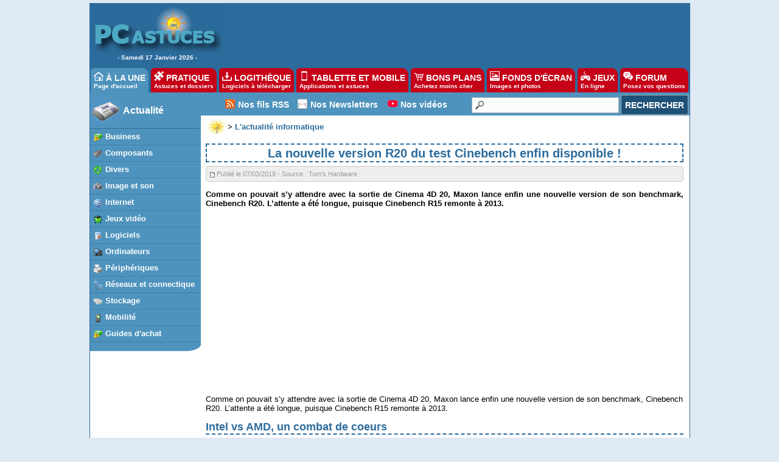

--- FILE ---
content_type: text/html
request_url: https://actu.pcastuces.com/afficheactu.asp?ID=34290
body_size: 15894
content:

<!DOCTYPE HTML PUBLIC "-//W3C//DTD HTML 4.01 Transitional//EN"
"http://www.w3.org/TR/html4/loose.dtd">
<html>
<head>
<title>La nouvelle version R20 du test Cinebench enfin disponible ! - PC Astuces</title>
<meta name="description" content="L'actualité informatique et multimédia, 24h/24">
	<meta name="keywords" content="aide informatique, pratique, télécharger, astuces">
	<meta name="revisit-after" content="2 days">
	<meta http-equiv="pragma" content="no-cache">
	<meta http-equiv="content-language" content="fr">
	<meta name="robots" content="index, follow">
	<meta http-equiv="Content-Type" content="text/html;charset=iso-8859-1">
  <meta name="viewport" content="width=device-width, initial-scale=1, minimum-scale=1, maximum-scale=3, user-scalable=yes">
  
	<link rel="search" type="application/opensearchdescription+xml" title="PC Astuces" href="https://www.pcastuces.com/pcasearch.xml">
	<link rel="alternate" type="application/rss+xml" title="PC Astuces : Mise à jour des logiciels" href="https://www.pcastuces.com/xml/pca_logitheque.xml">
	<link rel="alternate" type="application/rss+xml" title="PC Astuces : Les derniers logiciels du jour" href="https://www.pcastuces.com/xml/pca_ldj.xml">
	<link rel="alternate" type="application/rss+xml" title="PC Astuces : Les dernières astuces du jour" href="https://www.pcastuces.com/xml/pca_astuces.xml">
	<link rel="alternate" type="application/rss+xml" title="PC Astuces : Les derniers dossiers pratiques" href="https://www.pcastuces.com/xml/pca_articles.xml">
	<link rel="alternate" type="application/rss+xml" title="PC Astuces : Les derniers sujets publiés du Forum" href="https://forum.pcastuces.com/forum.xml">
	<link rel="alternate" type="application/rss+xml" title="PC Astuces : Les derniers fonds d'écran publiés" href="https://goodies.pcastuces.com/goodies.rss">
	<link rel="alternate" type="application/rss+xml" title="PC Astuces : Les nouveaux jeux gratuits" href="https://flash.pcastuces.com/jeux.rss">
  <link rel="alternate" type="application/rss+xml" title="PC Astuces : Les derniers Bons Plans" href="https://prix.pcastuces.com/bonsplans.rss">
  <link rel="stylesheet" href="https://divers.pcastuces.com/style.css">
  <link rel="stylesheet" href="https://divers.pcastuces.com/style_actu.css">
  <link rel="stylesheet" href="https://divers.pcastuces.com/style_mobile.css">
  <link rel="apple-touch-icon" sizes="180x180" href="/apple-touch-icon.png">
<link rel="icon" type="image/png" sizes="32x32" href="/favicon-32x32.png">
<link rel="icon" type="image/png" sizes="16x16" href="/favicon-16x16.png">
<link rel="manifest" href="/site.webmanifest">
<link rel="mask-icon" href="/safari-pinned-tab.svg" color="#5bbad5">
<meta name="msapplication-TileColor" content="#da532c">
<meta name="theme-color" content="#ffffff">

<script type="text/javascript" src="https://cache.consentframework.com/js/pa/34699/c/1BBto/stub"></script>
<script type="text/javascript" src="https://choices.consentframework.com/js/pa/34699/c/1BBto/cmp" async></script>


<script async='async' type="text/javascript" src="https://cdn-a.yieldlove.com/v2/yieldlove.js?pcastuces.com"></script>
<script async='async' src='https://securepubads.g.doubleclick.net/tag/js/gpt.js'></script>
<script>
  var googletag = googletag || {};
  googletag.cmd = googletag.cmd || [];
  googletag.cmd.push(function() {
    googletag.pubads().disableInitialLoad();
    googletag.enableServices();
  });
</script>

<script async src="https://fundingchoicesmessages.google.com/i/pub-8323069366462793?ers=1" nonce="9RaV897JdDFu1pVN-eTpcw"></script><script nonce="9RaV897JdDFu1pVN-eTpcw">(function() {function signalGooglefcPresent() {if (!window.frames['googlefcPresent']) {if (document.body) {const iframe = document.createElement('iframe'); iframe.style = 'width: 0; height: 0; border: none; z-index: -1000; left: -1000px; top: -1000px;'; iframe.style.display = 'none'; iframe.name = 'googlefcPresent'; document.body.appendChild(iframe);} else {setTimeout(signalGooglefcPresent, 0);}}}signalGooglefcPresent();})();</script>



<script async='async' src='https://www.googletagservices.com/tag/js/gpt.js'></script>
<script>
    var googletag = googletag || {};
    googletag.cmd = googletag.cmd || [];
</script>

<script type="text/javascript">
  window._taboola = window._taboola || [];
  _taboola.push({article:'auto'});
  !function (e, f, u, i) {
    if (!document.getElementById(i)){
      e.async = 1;
      e.src = u;
      e.id = i;
      f.parentNode.insertBefore(e, f);
    }
  }(document.createElement('script'),
  document.getElementsByTagName('script')[0],
  '//cdn.taboola.com/libtrc/pcastuces/loader.js',
  'tb_loader_script');
  if(window.performance && typeof window.performance.mark == 'function')
    {window.performance.mark('tbl_ic');}
</script>

<!-- Google tag (gtag.js) -->
<script async src="https://www.googletagmanager.com/gtag/js?id=G-Q4YXG3FRHS"></script>
<script>
  window.dataLayer = window.dataLayer || [];
  function gtag(){dataLayer.push(arguments);}
  gtag('js', new Date());

  gtag('config', 'G-Q4YXG3FRHS');
</script>


<script type="text/javascript">

  var _gaq = _gaq || [];
  _gaq.push(['_setAccount', 'UA-28070649-3']);
  _gaq.push(['_setDomainName', 'pcastuces.com']);
  _gaq.push(['_trackPageview']);

  (function() {
    var ga = document.createElement('script'); ga.type = 'text/javascript'; ga.async = true;
    ga.src = ('https:' == document.location.protocol ? 'https://ssl' : 'http://www') + '.google-analytics.com/ga.js';
    var s = document.getElementsByTagName('script')[0]; s.parentNode.insertBefore(ga, s);
  })();

</script>

<script src="https://ajax.googleapis.com/ajax/libs/jquery/2.1.3/jquery.min.js"></script>
</head>

<body>



<div id="menu0">
<table><tr><td width="209" align="center" valign="top"><a href="https://www.pcastuces.com/"><img src="//images.pcastuces.com/logo_accueil.gif" border="0" alt="logo pcastuces"></a><br> - Samedi&nbsp;17&nbsp;Janvier&nbsp;2026 - </td><td width="738" height="94" align="center" valign="middle">
<!-- Yieldlove AdTag - pcastuces.com Desktop 728x90_1 -->
<div id='div-gpt-ad-1407836117588-0'>
  <script type='text/javascript'>
    googletag.cmd.push(function() {
      googletag.defineSlot('/53015287,1037009/pcastuces.com_d_728x90_1', [728, 90], 'div-gpt-ad-1407836117588-0').addService(googletag.pubads());
      googletag.display('div-gpt-ad-1407836117588-0');
    });
  </script>
</div>

</td></tr></table></div>
<div id="menunew">
<table cellpadding=0 cellspacing=0 width="100%"><tr><td bgcolor="#2C6C9D">
<img id="dropdown_button" src="https://images.pcastuces.com/logo_accueil.gif" width="120" alt="Logo pcastuces" border="0">
</td><td align="right" valign="middle" bgcolor="#2C6C9D">
<div id="menu_icon">
<img id="dropdown_button2" src="https://images.pcastuces.com/menu_icon.png" alt="menu"">
</div>
</td></tr></table>
</div>


<div id="menuonglets">
<ul id="listeonglets">
<LI><a href="https://www.pcastuces.com" class="ongletselect"><img src="https://images.pcastuces.com/o_home.png" border="0" alt="accueil"> &Agrave; LA UNE<br><span class="txtonglets">Page d'accueil</span></a>
<LI><a href="https://www.pcastuces.com/pratique/default.htm"><img src="https://images.pcastuces.com/o_prati.png" border="0" alt="pratique"> PRATIQUE<br><span class="txtonglets">Astuces et dossiers</span></a>
<LI><a href="https://www.pcastuces.com/logitheque/default.htm"><img src="https://images.pcastuces.com/o_logi.png" border="0" alt="logithèque"> LOGITH&Egrave;QUE<br><span class="txtonglets">Logiciels à télécharger</span></a>
<LI><a href="https://www.pcastuces.com/apps/default.htm"><img src="https://images.pcastuces.com/o_apps.png" border="0" alt="tablette et mobile"> TABLETTE ET MOBILE<br><span class="txtonglets">Applications et astuces</span></a>
<LI><a href="https://prix.pcastuces.com"><img src="https://images.pcastuces.com/o_prix.png" border="0" alt="bons plans"> BONS PLANS<br><span class="txtonglets">Achetez moins cher</span></a>
<LI><a href="https://goodies.pcastuces.com"><img src="https://images.pcastuces.com/o_goodies.png" alt="goodies" border="0"> FONDS D'&Eacute;CRAN<br><span class="txtonglets">Images et photos</span></a>
<LI><a href="https://flash.pcastuces.com"><img src="https://images.pcastuces.com/o_jeux.png" alt="jeux" border="0"> JEUX<br><span class="txtonglets">En ligne</span></a>
<LI><a href="https://forum.pcastuces.com"><img src="https://images.pcastuces.com/o_forum.png" alt="forum" border="0"> FORUM<br><span class="txtonglets">Posez vos questions</span></a>
</UL>
</div>

 <section id="dropdown_area" style="display:none">
    <nav id="navlistmenu">
<ul>
<li class="navlistmenuprofil"><a href="https://forum.pcastuces.com/login.asp"><img src="https://images.pcastuces.com/o_login.png" style="vertical-align:middle;" alt="se connecter"> Se connecter</a>
</ul>
<ul>
<li><a href="https://www.pcastuces.com"><img src="https://images.pcastuces.com/o_home.png" style="vertical-align:middle;" alt="accueil"> Accueil</a>
<li><a href="https://actu.pcastuces.com"><img src="https://images.pcastuces.com/o_actu.png" style="vertical-align:middle;" alt="actu"> Actu</a>
<li><a href="https://www.pcastuces.com/pratique/default.htm"><img src="https://images.pcastuces.com/o_prati.png" style="vertical-align:middle;" alt="pratique"> Pratique</a>
<li><a href="https://www.pcastuces.com/logitheque/default.htm"><img src="https://images.pcastuces.com/o_logi.png" style="vertical-align:middle;" alt="logithèque"> Logith&egrave;que</a>
<li><a href="https://www.pcastuces.com/apps/default.htm"><img src="https://images.pcastuces.com/o_apps.png" style="vertical-align:middle;" alt="tablette et mobile"> Tablette et mobile</a>
<li><a href="https://goodies.pcastuces.com"><img src="https://images.pcastuces.com/o_goodies.png" style="vertical-align:middle;" alt="fonds d'écran"> Fonds d'&eacute;cran</a>
<li><a href="https://flash.pcastuces.com"><img src="https://images.pcastuces.com/o_jeux.png" style="vertical-align:middle;" alt="jeux"> Jeux</a>
<li><a href="https://prix.pcastuces.com"><img src="https://images.pcastuces.com/o_prix.png" style="vertical-align:middle;" alt="bons plans"> Bons plans</a>
<li><a href="https://forum.pcastuces.com"><img src="https://images.pcastuces.com/o_forum.png" style="vertical-align:middle;" alt="forum"> Forum</a>
</ul>
</nav>
</section>

<script>    
    $('#dropdown_button2').click(function() {
        $('#dropdown_area').slideToggle(300, function() {
        });
        
   var logo = document.getElementById("dropdown_button2");
  if (logo.getAttribute('src') === "https://images.pcastuces.com/menu_icon.png") {
    logo.src = "https://images.pcastuces.com/menu_close.png";
  } else {
    logo.src = "https://images.pcastuces.com/menu_icon.png";
  }      
        return false;
    });
        $('#dropdown_button').click(function() {
        $('#dropdown_area').slideToggle(300, function() {
        });
   var logo = document.getElementById("dropdown_button2");
  if (logo.getAttribute('src') === "https://images.pcastuces.com/menu_icon.png") {
    logo.src = "https://images.pcastuces.com/menu_close.png";
  } else {
    logo.src = "https://images.pcastuces.com/menu_icon.png";
  }      
        return false;
    });
</script>                                           

<div id="menu1">
<table cellpadding="0" cellspacing="0">
<tr>
<td width="182" valign="top" align="left" bgcolor="#FFFFFF" id="colonnegauche">
<div id="menugauche">

<div id="rubrique">
<table cellpadding="0" cellspacing="2"><tr><td width="50"><img src="https://images.pcastuces.com/logo_actu.gif" alt="logo actu"></td><td align="left"><a href="https://actu.pcastuces.com/">Actualité</a></td></tr></table>
</div>

<ul id="navlist">
<li><a href="default.asp?cat=1" class="sousrubrique"><img src="images/prix_business.gif" border="0" alt="business" align="absmiddle">&nbsp;<span>Business</span></a></li>
<li><a href="default.asp?cat=2" class="sousrubrique"><img src="images/prix_piece.gif" border="0" alt="composants" align="absmiddle">&nbsp;<span>Composants</span></a></li>
<li><a href="default.asp?cat=3" class="sousrubrique"><img src="images/prix_divers.gif" border="0" alt="divers" align="absmiddle">&nbsp;<span>Divers</span></a></li>
<li><a href="default.asp?cat=4" class="sousrubrique"><img src="images/prix_photo.gif" border="0" alt="images et son" align="absmiddle">&nbsp;<span>Image et son</span></a></li>
<li><a href="default.asp?cat=5" class="sousrubrique"><img src="images/prix_internet.gif" border="0" alt="internet" align="absmiddle">&nbsp;<span>Internet</span></a></li>
<li><a href="default.asp?cat=6" class="sousrubrique"><img src="images/prix_jeux.gif" border="0" alt="jeux vidéo" align="absmiddle">&nbsp;<span>Jeux vidéo</span></a></li>
<li><a href="default.asp?cat=7" class="sousrubrique"><img src="images/prix_logiciels.gif" border="0" alt="logiciels" align="absmiddle">&nbsp;<span>Logiciels</span></a></li>
<li><a href="default.asp?cat=8" class="sousrubrique"><img src="images/prix_informatique.gif" style="cursor:pointer" border="0" alt="ordinateurs" align="absmiddle">&nbsp;<span>Ordinateurs</span></a></li>
<li><a href="default.asp?cat=10" class="sousrubrique"><img src="images/prix_peripheriques.gif" style="cursor:pointer" border="0" alt="périphériques" align="absmiddle">&nbsp;<span>Périphériques</span></a></li>
<li><a href="default.asp?cat=11" class="sousrubrique"><img src="images/prix_reseau.gif" style="cursor:pointer" border="0" alt="réseau" align="absmiddle">&nbsp;<span>Réseaux et connectique</span></a></li>
<li><a href="default.asp?cat=12" class="sousrubrique"><img src="images/prix_stockage.gif" style="cursor:pointer" border="0" alt="stockage" align="absmiddle">&nbsp;<span>Stockage</span></a></li>
<li><a href="default.asp?cat=13" class="sousrubrique"><img src="images/prix_telephonie.gif" style="cursor:pointer" border="0" alt="mobilité" align="absmiddle">&nbsp;<span>Mobilité</span></a></li>
<li><a href="default.asp?cat=15" class="sousrubrique"><img src="images/prix_business.gif" border="0" alt="guides" align="absmiddle">&nbsp;<span>Guides d'achat</span></a></li>
</ul>

</div>
<div id="basmenu">
<img src="//images.pcastuces.com/basmenu.gif" alt="bas menu">
</div>

<div align="center" class="stickysky">
<!-- Yieldlove AdTag - pcastuces.com Desktop 160x600_1 -->
<div id='div-gpt-ad-1407836188246-0'>
  <script type='text/javascript'>
    googletag.cmd.push(function() {
      googletag.defineSlot('/53015287,1037009/pcastuces.com_d_160x600_1', [[160, 600], [120, 600]], 'div-gpt-ad-1407836188246-0').addService(googletag.pubads());
      googletag.display('div-gpt-ad-1407836188246-0');
    });
  </script>
</div>
</div>


</div>
</td>
<td width="100%" valign="top" bgcolor="#FFFFFF">
<table cellpadding="0" cellspacing="0" border="0" width="100%">
<tr>
<td width="100%" bgcolor="#FFFFFF">
<div id="menuRechercheNew">
<table width="100%" cellpadding="0" cellspacing="0">
<tr>
<td width="40" class="colmenuRechercheNew">&nbsp;</td>
<td valign="middle" class="colmenuRechercheNew"><img src="https://images.pcastuces.com/r_rss.png" alt="rss">&nbsp;</td>
<td valign="middle" class="colmenuRechercheNew"><a href="https://www.pcastuces.com/flux_rss_pcastuces.htm">Nos fils RSS</a></td>
<td width="8" class="colmenuRechercheNew"></td>
<td valign="middle" class="colmenuRechercheNew"><img src="https://images.pcastuces.com/r_email.png" alt="email">&nbsp;</td>
<td valign="middle" class="colmenuRechercheNew"><a href="https://www.pcastuces.com/inscrire.htm">Nos Newsletters</a></td>
<td width="8" class="colmenuRechercheNew"></td>
<td valign="middle" class="colmenuRechercheNew"><img src="https://images.pcastuces.com/r_youtube.png" alt="youtube">&nbsp;</td>
<td valign="middle" class="colmenuRechercheNew"><a href="https://www.youtube.com/channel/UCLbeu7DQeEeuv52gUyreNIQ" target="_blank" alt="Nos astuces et tests en vidéos" title="Nos astuces et tests en vidéos">Nos vidéos</a></td>
<td width="4" class="colmenuRechercheNew"></td>
<td align="right">
<form action="https://www.pcastuces.com/recherche.asp" method="get" name="recherche" class="BarreRecherche">
<span><input type="text" name="q" maxlength="255" class="BarreRechercheTexte"><input type="submit" class="BarreRechercheBouton" value="RECHERCHER"></span>
</form>
</tr>
</table>
</div>

</td>
</tr>
<tr><td bgcolor="#FFFFFF" valign="top" width="100%">
<div id="contenu2"><div class="contenuarticle"><table cellspacing="0" cellpadding="0" border="0"><tr><td><a href="https://www.pcastuces.com"><img src="https://images.pcastuces.com/minilogopca.gif" alt="minilogo" align="middle"></a></td><td> &gt; <A HREF="https://actu.pcastuces.com"><b>L'actualité informatique</b></a></td></tr></table><h1>La nouvelle version R20 du test Cinebench enfin disponible !</h1>
<div id="txtactu">

<div class="valable">
<h5><img src="images/envoie.gif" align="absmiddle" alt="publication">&nbsp;Publié le 07/03/2019 - Source : Tom's Hardware</h5>

</div>
<p><b>
Comme on pouvait s’y attendre avec la sortie de Cinema 4D 20, Maxon lance enfin une nouvelle version de son benchmark, Cinebench R20. L’attente a été longue, puisque Cinebench R15 remonte à 2013.
</b><p>

<div align="justify"><figure class="wp-block-embed-youtube aligncenter wp-block-embed is-type-video is-provider-youtube wp-embed-aspect-16-9 wp-has-aspect-ratio"><div class="wp-block-embed__wrapper">
<iframe width="500" height="281" src="https://www.youtube.com/embed/0Gd7KDhh2qo?feature=oembed" frameborder="0" allow="accelerometer; autoplay; encrypted-media; gyroscope; picture-in-picture" allowfullscreen></iframe>
</div></figure>

<p>Comme on pouvait s’y attendre avec la sortie de Cinema 4D 20, Maxon lance enfin une nouvelle version de son benchmark, Cinebench R20. L’attente a été longue, puisque Cinebench R15</a> remonte à 2013. </p>



<h3>Intel vs AMD, un combat de coeurs</h3>

<div class="wp-block-image"><figure class="alignright"><img src="https://actu.pcastuces.com/images/o_1d5cqqa5v13ck1routcjff01hn9d.png" alt="" class="wp-image-514993"/></a></figure></div>

<p>Cinebench R20 implémente de nouvelles fonctionnalités disponibles pour les processeurs x86. Cela inclut de nouvelles instructions AVX, mises en œuvre grâce à la technologie Intel Embree, disponible sur processeurs Intel et AMD. En revanche, le nouveau benchmark se concentre désormais uniquement sur les performances du CPU et abandonne le test GPU. Il résout aussi l&rsquo;un des problèmes de la version R15 qui n&rsquo;allait pas au-delà de 64 threads. </p>

<p>Ci-dessous, des benchmarks multicœurs et un seul cœur :<br></p>

<table class="wp-block-table"><tbody><tr><td>2x Xeon Platinum  8168 <br></td><td>48C/96T</td><td>16436 </td></tr><tr><td>4x Xeon E7-4890 v2</td><td>60C/120T</td><td>12986 </td></tr><tr><td>Ryzen Threadripper 1950X</td><td>16C/32T</td><td>6670 </td></tr><tr><td>Ryzen 7 1700X</td><td>8C/16T</td><td>3455 </td></tr><tr><td>Xeon E5-2697 v2</td><td>12C/24T</td><td>3225 </td></tr><tr><td>2x Xeon X5650</td><td>12C/24T</td><td>2705 </td></tr><tr><td>Core i7-7700K</td><td>4C/8T</td><td>2420 </td></tr><tr><td>Core i7-6700HQ</td><td>4C/8T</td><td>1647 </td></tr><tr><td>Core i7-4850HQ</td><td>4C/8T</td><td>1509 </td></tr><tr><td>Core i5-3550</td><td>4C/4T</td><td>1059 </td></tr><tr><td>Core i5-5300U</td><td>2C/4T</td><td>514 </td></tr></tbody></table>

<table class="wp-block-table"><tbody><tr><td>Intel i7-7700K</td><td>476 </td></tr><tr><td>AMD 1950X</td><td>400 </td></tr><tr><td>Platinum 8168</td><td>379 </td></tr><tr><td>AMD 1700X&nbsp;</td><td>378 </td></tr><tr><td>Intel i7-6700HQ</td><td>359 </td></tr><tr><td>Intel i7-4850HQ</td><td>298 </td></tr><tr><td>Intel i5-3550</td><td>283 </td></tr><tr><td>Intel i5-5300U</td><td>280 </td></tr><tr><td>Xeon E5-2697 v2</td><td>255 </td></tr><tr><td>Xeon E7-4890 v2</td><td>197 </td></tr><tr><td>Xeon X5650&nbsp;</td><td>191 </td></tr></tbody></table>

<p>Plus de détails sur le <a rel="noreferrer noopener" aria-label="Plus de détails sur le site de Maxon. TechPowerUp met à disposition une version portable.  (opens in a new tab)" href="https://www.maxon.net/fr/produits/cinebench-r20-overview/" target="_blank">site de Maxon</a>. <a href="https://www.techpowerup.com/download/maxon-cinebench/" target="_blank" rel="noreferrer noopener" aria-label="Plus de détails sur le site de Maxon. TechPowerUp met à disposition une version portable.  (opens in a new tab)">TechPowerUp</a> met à disposition une version portable. </p>

<div class="wp-block-image"><figure class="aligncenter"><img src="https://actu.pcastuces.com/images/o_1d5cqqa5uqg1t3qd2r1f81q2fc.png" alt="" class="wp-image-514994"/></a></figure></div></font></div>


<div align="right"><a href="https://www.tomshardware.fr" target="_blank">Actualité</a> avec <a href="https://www.tomshardware.fr/" target="_blank"><img src="images/tomshardware_logo_rvb.png" align="middle" border="0" alt="Actualité en partenariat avec Tom's Hardware"></a></div><div class="valable"><strong>Mots clés</strong> : <img src="images/tag.png" alt="mots clés" align="absmiddle">&nbsp;<a href="https://www.pcastuces.com/recherche.asp?q=Cinema 4D 20" alt="Afficher les actus qui partagent la même balise" title="Afficher les actus qui partagent la même balise"><span><b>Cinema 4D 20</b></span></a> <img src="images/tag.png" alt="mots clés" align="absmiddle">&nbsp;<a href="https://www.pcastuces.com/recherche.asp?q=Maxon" alt="Afficher les actus qui partagent la même balise" title="Afficher les actus qui partagent la même balise"><span><b>Maxon</b></span></a> </div></div></div>
<div class="contenuarticle">
  <div id="taboola-below-article-thumbnails"></div>
<script type="text/javascript">
  window._taboola = window._taboola || [];
  _taboola.push({
    mode: 'alternating-thumbnails-a',
    container: 'taboola-below-article-thumbnails',
    placement: 'Below Article Thumbnails',
    target_type: 'mix'
  });
</script>
</div>



  <div align="center">
 <!-- Yieldlove AdTag - pcastuces.com Desktop 336x280_1 -->
<div id='div-gpt-ad-1407836073591-0'>
  <script type='text/javascript'>
    googletag.cmd.push(function() {
      googletag.defineSlot('/53015287,1037009/pcastuces.com_d_336x280_1', [[336, 280], [300, 250]], 'div-gpt-ad-1407836073591-0').addService(googletag.pubads());
      googletag.display('div-gpt-ad-1407836073591-0');
    });
  </script>
</div>
  </div>
  
    

<div class="contenuarticle">
<div class="titrecomparo">La rédaction vous conseille aussi ...</div>
<table cellpadding="0" cellspacing="0">
<tr><td style="height:60px;padding:2px;"><img src="https://actu.pcastuces.com/images/pcaresize-pcaViSkQ4FP2yPjsKk2hQYX5AXX.jpg" width="50" height="50" alt="Cinebench R20 : deux CPU EPYC 7742 pulvérisent le record de Cinebench R20" style="border-width: 1px 1px 1px 1px;border-style: solid;border-color: #000000;"></td><td style="padding:2px;"><a href="https://actu.pcastuces.com/actu-35032-cinebench-r20-deux-cpu-epyc-7742-pulverisent-le-record-de-cinebench-r20.htm"><font size="3"><b>Cinebench R20 : deux CPU EPYC 7742 pulvérisent le record de Cinebench R20</b></font></a></td></tr><tr><td style="height:60px;padding:2px;"><img src="https://actu.pcastuces.com/images/pcaresize-pcaLcb2O0jftE8y8G1B5X3RFgXX.jpg" width="50" height="50" alt="Les Ryzen 3000 Matisse Refresh affrontent les Comet Lake-S d'Intel sur Cinebench R15/R20" style="border-width: 1px 1px 1px 1px;border-style: solid;border-color: #000000;"></td><td style="padding:2px;"><a href="https://actu.pcastuces.com/actu-36071-les-ryzen-3000-matisse-refresh-affrontent-les-comet-lake-s-inte-sur-cinebench-r15-r20.htm"><font size="3"><b>Les Ryzen 3000 Matisse Refresh affrontent les Comet Lake-S d'Intel sur Cinebench R15/R20</b></font></a></td></tr><tr><td style="height:60px;padding:2px;"><img src="https://actu.pcastuces.com/images/pcaresize-pcamVKzxHqm2ug3OVmglvlo8wXX.jpg" width="50" height="50" alt="Le Core i9-12900HK bat le Threadripper 1950X dans Cinebench R20" style="border-width: 1px 1px 1px 1px;border-style: solid;border-color: #000000;"></td><td style="padding:2px;"><a href="https://actu.pcastuces.com/actu-38192-le-core-i9-12900hk-bat-le-threadripper-1950x-dans-cinebench-r20.htm"><font size="3"><b>Le Core i9-12900HK bat le Threadripper 1950X dans Cinebench R20</b></font></a></td></tr><tr><td style="height:60px;padding:2px;"><img src="https://actu.pcastuces.com/images/pcaresize-pcaXoWkuJlGXMYDB5iLayMaXwXX.jpg" width="50" height="50" alt="Le Core i5-12400 domine le Ryzen 5 5600X sur CPU-Z et Cinebench R20" style="border-width: 1px 1px 1px 1px;border-style: solid;border-color: #000000;"></td><td style="padding:2px;"><a href="https://actu.pcastuces.com/actu-37883-le-core-i5-12400-domine-le-ryzen-5-5600x-sur-cpu-z-et-cinebench-r20.htm"><font size="3"><b>Le Core i5-12400 domine le Ryzen 5 5600X sur CPU-Z et Cinebench R20</b></font></a></td></tr>
</table>
 </div> 

  
  




<div class="contenuarticle">
<table width="100%"><tr><td valign="top" width="100%">
<div class="titrecomparo">Les derniers bons plans</div>
 
<table width='100%'><tr><td><a href='https://prix.pcastuces.com/bonplan-ssd-wd-black-sn7100-2-to-pcie-gen4-nmve-m2-7250-mo-s-39150.htm'><img src='https://prix.pcastuces.com/images/o_1j338ml4h2mg1v29jil165q52tb.png' width='32' height='32' alt='SSD WD Black SN7100 2 To (PCIe Gen4, NMVe M.2, 7250 Mo/s)' border='0' align='middle' style='border-width: 1px 1px 1px 1px;border-style: solid;border-color: #000000;'></a></td><td><a href='https://prix.pcastuces.com/bonplan-ssd-wd-black-sn7100-2-to-pcie-gen4-nmve-m2-7250-mo-s-39150.htm' >SSD WD Black SN7100 2 To (PCIe Gen4, NMVe M.2, 7250 Mo/s)</a><br><span style='display: inline-block; font-weight: bold; font-size:12px;color: #C60017;'>216,85 €</span>&nbsp;<span style='font-size:11px;color: #808080;'><strike>249 €</strike></span>&nbsp;<span style='font-size:12px;color: #ffffff;background-color:#5C94BD;padding-left:8px;padding-right:8px;padding-top:1px;padding-bottom:1px;'><b>-13%</b></span></td></tr><tr><td><a href='https://prix.pcastuces.com/bonplan-carte-graphique-sparkle-intel-arc-a580-orc-oc-edition-8-go-gddr6-39149.htm'><img src='https://prix.pcastuces.com/images/o_1jf3h6v3n1qh81ar81qoe1q6h1pdjb.png' width='32' height='32' alt='Carte Graphique Sparkle Intel Arc A580 ORC OC Edition 8 Go GDDR6' border='0' align='middle' style='border-width: 1px 1px 1px 1px;border-style: solid;border-color: #000000;'></a></td><td><a href='https://prix.pcastuces.com/bonplan-carte-graphique-sparkle-intel-arc-a580-orc-oc-edition-8-go-gddr6-39149.htm' >Carte Graphique Sparkle Intel Arc A580 ORC OC Edition 8 Go GDDR6</a><br><span style='display: inline-block; font-weight: bold; font-size:12px;color: #C60017;'>200,99 €</span>&nbsp;<span style='font-size:11px;color: #808080;'><strike>249 €</strike></span>&nbsp;<span style='font-size:12px;color: #ffffff;background-color:#5C94BD;padding-left:8px;padding-right:8px;padding-top:1px;padding-bottom:1px;'><b>-20%</b></span></td></tr><tr><td><a href='https://prix.pcastuces.com/bonplan-boitier-externe-posugear-usb-30-pour-disque-dur-ou-ssd-sata-25-pouces-39148.htm'><img src='https://prix.pcastuces.com/images/o_1jf31td35sl81v5bmsa29319eqb.png' width='32' height='32' alt='Boîtier externe Posugear USB 3.0 pour disque dur ou SSD SATA 2.5 pouces' border='0' align='middle' style='border-width: 1px 1px 1px 1px;border-style: solid;border-color: #000000;'></a></td><td><a href='https://prix.pcastuces.com/bonplan-boitier-externe-posugear-usb-30-pour-disque-dur-ou-ssd-sata-25-pouces-39148.htm' >Boîtier externe Posugear USB 3.0 pour disque dur ou SSD SATA 2.5 pouces</a><br><span style='display: inline-block; font-weight: bold; font-size:12px;color: #C60017;'>8,54 €</span>&nbsp;<span style='font-size:11px;color: #808080;'><strike>10,99 €</strike></span>&nbsp;<span style='font-size:12px;color: #ffffff;background-color:#5C94BD;padding-left:8px;padding-right:8px;padding-top:1px;padding-bottom:1px;'><b>-20%</b></span></td></tr><tr><td><a href='https://prix.pcastuces.com/bonplan-lecteur-graveur-de-cd-dvd-externe-usb-30-et-usb-c-39147.htm'><img src='https://prix.pcastuces.com/images/o_1jf31ov6unjt10h0ge1hoqvjab.png' width='32' height='32' alt='Lecteur/graveur de CD/DVD externe USB 3.0 et USB C' border='0' align='middle' style='border-width: 1px 1px 1px 1px;border-style: solid;border-color: #000000;'></a></td><td><a href='https://prix.pcastuces.com/bonplan-lecteur-graveur-de-cd-dvd-externe-usb-30-et-usb-c-39147.htm' >Lecteur/graveur de CD/DVD externe USB 3.0 et USB C</a><br><span style='display: inline-block; font-weight: bold; font-size:12px;color: #C60017;'>16,89 €</span>&nbsp;<span style='font-size:11px;color: #808080;'><strike>25 €</strike></span>&nbsp;<span style='font-size:12px;color: #ffffff;background-color:#5C94BD;padding-left:8px;padding-right:8px;padding-top:1px;padding-bottom:1px;'><b>-36%</b></span></td></tr><tr><td><a href='https://prix.pcastuces.com/bonplan-ecran-24-pouces-samsung--incruve-full-hd-4-ms-100-hz-freesync-39146.htm'><img src='https://prix.pcastuces.com/images/o_1ipe3j30kf20aoh5in1s4cqeeb.png' width='32' height='32' alt='Ecran 24 pouces Samsung  incruvé (Full HD, 4 ms, 100 Hz, FreeSync)' border='0' align='middle' style='border-width: 1px 1px 1px 1px;border-style: solid;border-color: #000000;'></a></td><td><a href='https://prix.pcastuces.com/bonplan-ecran-24-pouces-samsung--incruve-full-hd-4-ms-100-hz-freesync-39146.htm' >Ecran 24 pouces Samsung  incruvé (Full HD, 4 ms, 100 Hz, FreeSync)</a><br><span style='display: inline-block; font-weight: bold; font-size:12px;color: #C60017;'>78,00 €</span>&nbsp;<span style='font-size:11px;color: #808080;'><strike>99 €</strike></span>&nbsp;<span style='font-size:12px;color: #ffffff;background-color:#5C94BD;padding-left:8px;padding-right:8px;padding-top:1px;padding-bottom:1px;'><b>-21%</b></span></td></tr><tr><td><a href='https://prix.pcastuces.com/bonplan-mini-pc-gmk-g10-amd-ryzen-5-3500u-16-go-ram-ssd-nvme-1-to-windows-11-39145.htm'><img src='https://prix.pcastuces.com/images/o_1jdooa78q1gjttol2lh1rqp1v1tb.png' width='32' height='32' alt='Mini PC GMK G10 (AMD Ryzen 5 3500U, 16 Go RAM, SSD NVMe 1 To, Windows 11)' border='0' align='middle' style='border-width: 1px 1px 1px 1px;border-style: solid;border-color: #000000;'></a></td><td><a href='https://prix.pcastuces.com/bonplan-mini-pc-gmk-g10-amd-ryzen-5-3500u-16-go-ram-ssd-nvme-1-to-windows-11-39145.htm' >Mini PC GMK G10 (AMD Ryzen 5 3500U, 16 Go RAM, SSD NVMe 1 To, Windows 11)</a><br><span style='display: inline-block; font-weight: bold; font-size:12px;color: #C60017;'>278,96 €</span>&nbsp;<span style='font-size:11px;color: #808080;'><strike>399 €</strike></span>&nbsp;<span style='font-size:12px;color: #ffffff;background-color:#5C94BD;padding-left:8px;padding-right:8px;padding-top:1px;padding-bottom:1px;'><b>-30%</b></span></td></tr><tr><td><a href='https://prix.pcastuces.com/bonplan-ecran-portable-156-pouces-coolhood-full-hd-ips-hp-39144.htm'><img src='https://prix.pcastuces.com/images/o_1jf31ggoetr4qs41feq1fht1ah4b.png' width='32' height='32' alt='Ecran portable 15.6 pouces CoolHood (Full HD, IPS, HP)' border='0' align='middle' style='border-width: 1px 1px 1px 1px;border-style: solid;border-color: #000000;'></a></td><td><a href='https://prix.pcastuces.com/bonplan-ecran-portable-156-pouces-coolhood-full-hd-ips-hp-39144.htm' >Ecran portable 15.6 pouces CoolHood (Full HD, IPS, HP)</a><br><span style='display: inline-block; font-weight: bold; font-size:12px;color: #C60017;'>63,82 €</span>&nbsp;<span style='font-size:11px;color: #808080;'><strike>89 €</strike></span>&nbsp;<span style='font-size:12px;color: #ffffff;background-color:#5C94BD;padding-left:8px;padding-right:8px;padding-top:1px;padding-bottom:1px;'><b>-29%</b></span></td></tr><tr><td><a href='https://prix.pcastuces.com/bonplan-ssd-lexar-play-2280-ssd-1-to-pcie-4-7400-mo-s-39143.htm'><img src='https://prix.pcastuces.com/images/o_1jf30csd59tu10hqmn71jsqrcb.png' width='32' height='32' alt='SSD Lexar Play 2280 SSD 1 To (PCIe 4, 7400 Mo/s)' border='0' align='middle' style='border-width: 1px 1px 1px 1px;border-style: solid;border-color: #000000;'></a></td><td><a href='https://prix.pcastuces.com/bonplan-ssd-lexar-play-2280-ssd-1-to-pcie-4-7400-mo-s-39143.htm' >SSD Lexar Play 2280 SSD 1 To (PCIe 4, 7400 Mo/s)</a><br><span style='display: inline-block; font-weight: bold; font-size:12px;color: #C60017;'>99,99 €</span></td></tr></table>
<br>


</td></tr></table>
</div>

<div class="contenuarticle">
<div class='titrecomparo'>Les derniers articles</div>
<table>
<tr><td><a href='https://actu.pcastuces.com/actu-42233-mediatek-devoile-le-dimensity-9500s-son-nouveau-monstre-de-guerre.htm'><img src="https://actu.pcastuces.com/images/o_1jf2s4se218abd586ra1i4q8csb.jpg" width="120" height="85" alt="MediaTek dévoile le Dimensity 9500s, son nouveau monstre de guerre" border="0" align="middle" style="border-width: 1px 1px 1px 1px;border-style: solid;border-color: #000000;"></a></td><td><a href='https://actu.pcastuces.com/actu-42233-mediatek-devoile-le-dimensity-9500s-son-nouveau-monstre-de-guerre.htm'><font size="3"><b>MediaTek dévoile le Dimensity 9500s, son nouveau monstre de guerre</b></font></a><p>16 Janvier 2026</p></td></tr><tr><td><a href='https://actu.pcastuces.com/actu-42234-iphone-18-apple-abandonnerait-dynamic-island-pour-face-id-sous-ecran-enfin.htm'><img src="https://actu.pcastuces.com/images/o_1jf2slqhv6p75ahasc1v8paqrb.jpg" width="120" height="85" alt="iPhone 18 : Apple abandonnerait Dynamic Island pour Face ID sous l'écran, enfin" border="0" align="middle" style="border-width: 1px 1px 1px 1px;border-style: solid;border-color: #000000;"></a></td><td><a href='https://actu.pcastuces.com/actu-42234-iphone-18-apple-abandonnerait-dynamic-island-pour-face-id-sous-ecran-enfin.htm'><font size="3"><b>iPhone 18 : Apple abandonnerait Dynamic Island pour Face ID sous l'écran, enfin</b></font></a><p>16 Janvier 2026</p></td></tr><tr><td><a href='https://actu.pcastuces.com/actu-42230-elon-musk-fou-de-rage-apres-cette-decision-apple-pour-alimenter-ia-de-siri.htm'><img src="https://actu.pcastuces.com/images/o_1jetnuf0q179b1ni51m221mchlgtb.jpg" width="120" height="85" alt="Elon Musk fou de rage après cette décision d'Apple pour alimenter l'IA de Siri" border="0" align="middle" style="border-width: 1px 1px 1px 1px;border-style: solid;border-color: #000000;"></a></td><td><a href='https://actu.pcastuces.com/actu-42230-elon-musk-fou-de-rage-apres-cette-decision-apple-pour-alimenter-ia-de-siri.htm'><font size="3"><b>Elon Musk fou de rage après cette décision d'Apple pour alimenter l'IA de Siri</b></font></a><p>15 Janvier 2026</p></td></tr><tr><td><a href='https://actu.pcastuces.com/actu-42231-ia-a-tue-le-jeu-video-nvidia-sacrifie-ses-meilleures-cartes-graphiques.htm'><img src="https://actu.pcastuces.com/images/o_1jetnmk2t39hurl1c9shlfe5b.jpg" width="120" height="85" alt="L'IA a tué le jeu vidéo ? Nvidia sacrifie ses meilleures cartes graphiques" border="0" align="middle" style="border-width: 1px 1px 1px 1px;border-style: solid;border-color: #000000;"></a></td><td><a href='https://actu.pcastuces.com/actu-42231-ia-a-tue-le-jeu-video-nvidia-sacrifie-ses-meilleures-cartes-graphiques.htm'><font size="3"><b>L'IA a tué le jeu vidéo ? Nvidia sacrifie ses meilleures cartes graphiques</b></font></a><p>14 Janvier 2026</p></td></tr><tr><td><a href='https://actu.pcastuces.com/actu-42232-siri-apple-declare-forfait-et-laisse-la-main-a-gemini-de-google-pour-son-ia.htm'><img src="https://actu.pcastuces.com/images/o_1jetnh72cuir1qshivl1cho1c69b.jpg" width="120" height="85" alt="Siri : Apple déclare forfait et laisse la main à Gemini de Google pour son IA" border="0" align="middle" style="border-width: 1px 1px 1px 1px;border-style: solid;border-color: #000000;"></a></td><td><a href='https://actu.pcastuces.com/actu-42232-siri-apple-declare-forfait-et-laisse-la-main-a-gemini-de-google-pour-son-ia.htm'><font size="3"><b>Siri : Apple déclare forfait et laisse la main à Gemini de Google pour son IA</b></font></a><p>14 Janvier 2026</p></td></tr><tr><td><a href='https://actu.pcastuces.com/actu-42222-nvidia-en-difficulte-le-plan-secret-pour-sauver-le-marche-des-cartes-graphiques-revele.htm'><img src="https://actu.pcastuces.com/images/o_1jecf9spa1vnp7hj1ufk12tvo2lb.png" width="120" height="85" alt="Nvidia en difficulté ? Le plan secret pour sauver le marché des cartes graphiques révélé" border="0" align="middle" style="border-width: 1px 1px 1px 1px;border-style: solid;border-color: #000000;"></a></td><td><a href='https://actu.pcastuces.com/actu-42222-nvidia-en-difficulte-le-plan-secret-pour-sauver-le-marche-des-cartes-graphiques-revele.htm'><font size="3"><b>Nvidia en difficulté ? Le plan secret pour sauver le marché des cartes graphiques révélé</b></font></a><p>13 Janvier 2026</p></td></tr><tr><td><a href='https://actu.pcastuces.com/actu-42229-pourquoi-les-prix-des-pc-et-smartphones-vont-flamber-en-2026.htm'><img src="https://actu.pcastuces.com/images/o_1jeoidj3kknqbvhpub52f1mchb.jpg" width="120" height="85" alt="Pourquoi les prix des PC et smartphones vont flamber en 2026" border="0" align="middle" style="border-width: 1px 1px 1px 1px;border-style: solid;border-color: #000000;"></a></td><td><a href='https://actu.pcastuces.com/actu-42229-pourquoi-les-prix-des-pc-et-smartphones-vont-flamber-en-2026.htm'><font size="3"><b>Pourquoi les prix des PC et smartphones vont flamber en 2026</b></font></a><p>13 Janvier 2026</p></td></tr><tr><td><a href='https://actu.pcastuces.com/actu-42228-inte-arc-b770-le-silence-de-la-marque-contredit-par-une-nouvelle-fuite.htm'><img src="https://actu.pcastuces.com/images/o_1jeoigaap1fksq0t1coq1vkp3t3b.png" width="120" height="85" alt="Intel Arc B770 : le silence de la marque contredit par une nouvelle fuite" border="0" align="middle" style="border-width: 1px 1px 1px 1px;border-style: solid;border-color: #000000;"></a></td><td><a href='https://actu.pcastuces.com/actu-42228-inte-arc-b770-le-silence-de-la-marque-contredit-par-une-nouvelle-fuite.htm'><font size="3"><b>Intel Arc B770 : le silence de la marque contredit par une nouvelle fuite</b></font></a><p>12 Janvier 2026</p></td></tr><tr><td><a href='https://actu.pcastuces.com/actu-42227-grok-transforme-x-en-plus-grande-usine-a-deepfakes-pornographiques-au-monde.htm'><img src="https://actu.pcastuces.com/images/o_1jenekk5g1tl712481k5t1mg3te1b.png" width="120" height="85" alt="Grok transforme X en plus grande usine à deepfakes pornographiques au monde" border="0" align="middle" style="border-width: 1px 1px 1px 1px;border-style: solid;border-color: #000000;"></a></td><td><a href='https://actu.pcastuces.com/actu-42227-grok-transforme-x-en-plus-grande-usine-a-deepfakes-pornographiques-au-monde.htm'><font size="3"><b>Grok transforme X en plus grande usine à deepfakes pornographiques au monde</b></font></a><p>12 Janvier 2026</p></td></tr><tr><td><a href='https://actu.pcastuces.com/actu-42225-nintendo-switch-2-des-ventes-decevantes-en-france-plus-basses-que-la-switch-1.htm'><img src="https://actu.pcastuces.com/images/o_1jeh06l4abeeibv1j15jpn4r2b.jpg" width="120" height="85" alt="Nintendo Switch 2 : des ventes décevantes en France, plus basses que la Switch 1" border="0" align="middle" style="border-width: 1px 1px 1px 1px;border-style: solid;border-color: #000000;"></a></td><td><a href='https://actu.pcastuces.com/actu-42225-nintendo-switch-2-des-ventes-decevantes-en-france-plus-basses-que-la-switch-1.htm'><font size="3"><b>Nintendo Switch 2 : des ventes décevantes en France, plus basses que la Switch 1</b></font></a><p>9 Janvier 2026</p></td></tr><tr><td><a href='https://actu.pcastuces.com/actu-42226-gta-6-encore-reporte-le-jeu-est-toujours-pas-fini-a-10-mois-de-sa-sortie.htm'><img src="https://actu.pcastuces.com/images/o_1jeh0adkaoio160f1f015iq1o9qb.jpg" width="120" height="85" alt="GTA 6 encore reporté ? Le jeu n'est toujours pas fini à 10 mois de sa sortie" border="0" align="middle" style="border-width: 1px 1px 1px 1px;border-style: solid;border-color: #000000;"></a></td><td><a href='https://actu.pcastuces.com/actu-42226-gta-6-encore-reporte-le-jeu-est-toujours-pas-fini-a-10-mois-de-sa-sortie.htm'><font size="3"><b>GTA 6 encore reporté ? Le jeu n'est toujours pas fini à 10 mois de sa sortie</b></font></a><p>9 Janvier 2026</p></td></tr><tr><td><a href='https://actu.pcastuces.com/actu-42224-coup-de-theatre-samsung-recupere-le-snapdragon-8-elite-tsmc-doit-i-trembler-.htm'><img src="https://actu.pcastuces.com/images/o_1jef2q62qk9eu59h5l1hl1p91b.jpg" width="120" height="85" alt="Coup de théâtre : Samsung récupère le Snapdragon 8 Elite, TSMC doit-il trembler ?" border="0" align="middle" style="border-width: 1px 1px 1px 1px;border-style: solid;border-color: #000000;"></a></td><td><a href='https://actu.pcastuces.com/actu-42224-coup-de-theatre-samsung-recupere-le-snapdragon-8-elite-tsmc-doit-i-trembler-.htm'><font size="3"><b>Coup de théâtre : Samsung récupère le Snapdragon 8 Elite, TSMC doit-il trembler ?</b></font></a><p>9 Janvier 2026</p></td></tr><tr><td><a href='https://actu.pcastuces.com/actu-42223-discord-pourrait-changer-en-2026-et-ca-ne-va-pas-vous-plaire.htm'><img src="https://actu.pcastuces.com/images/o_1jeeah3eq1gl4nr71k38gthjisb.jpg" width="120" height="85" alt="Discord pourrait changer en 2026, et ça ne va pas vous plaire" border="0" align="middle" style="border-width: 1px 1px 1px 1px;border-style: solid;border-color: #000000;"></a></td><td><a href='https://actu.pcastuces.com/actu-42223-discord-pourrait-changer-en-2026-et-ca-ne-va-pas-vous-plaire.htm'><font size="3"><b>Discord pourrait changer en 2026, et ça ne va pas vous plaire</b></font></a><p>8 Janvier 2026</p></td></tr><tr><td><a href='https://actu.pcastuces.com/actu-42221-le-dlss-45-est-la-nvidia-va-enterrer-la-concurrence-avec-des-performances-folles.htm'><img src="https://actu.pcastuces.com/images/o_1jeai8a8btqe1r751u0j1fps1dkpb.jpg" width="120" height="85" alt="Le DLSS 4.5 est là, Nvidia va enterrer la concurrence avec des performances folles" border="0" align="middle" style="border-width: 1px 1px 1px 1px;border-style: solid;border-color: #000000;"></a></td><td><a href='https://actu.pcastuces.com/actu-42221-le-dlss-45-est-la-nvidia-va-enterrer-la-concurrence-avec-des-performances-folles.htm'><font size="3"><b>Le DLSS 4.5 est là, Nvidia va enterrer la concurrence avec des performances folles</b></font></a><p>7 Janvier 2026</p></td></tr><tr><td><a href='https://actu.pcastuces.com/actu-42220-pourquoi-votre-ssd-nvme-haut-de-gamme-est-bride-a-90-de-ses-capacites.htm'><img src="https://actu.pcastuces.com/images/o_1je9q0m1aat7ls81m8vcrd10vsb.jpg" width="120" height="85" alt="Pourquoi votre SSD NVMe haut de gamme est bridé à 90% de ses capacités" border="0" align="middle" style="border-width: 1px 1px 1px 1px;border-style: solid;border-color: #000000;"></a></td><td><a href='https://actu.pcastuces.com/actu-42220-pourquoi-votre-ssd-nvme-haut-de-gamme-est-bride-a-90-de-ses-capacites.htm'><font size="3"><b>Pourquoi votre SSD NVMe haut de gamme est bridé à 90% de ses capacités</b></font></a><p>7 Janvier 2026</p></td></tr><tr><td><a href='https://actu.pcastuces.com/actu-42219-vous-avez-peut-etre-ce-jeu-ps4-a-20-euro-qui-vaut-maintenant-une-fortune-.htm'><img src="https://actu.pcastuces.com/images/o_1je8654j517q2f147j11cc4r81b.jpg" width="120" height="85" alt="Vous avez peut-être ce jeu PS4 à 20 € qui vaut maintenant une fortune !" border="0" align="middle" style="border-width: 1px 1px 1px 1px;border-style: solid;border-color: #000000;"></a></td><td><a href='https://actu.pcastuces.com/actu-42219-vous-avez-peut-etre-ce-jeu-ps4-a-20-euro-qui-vaut-maintenant-une-fortune-.htm'><font size="3"><b>Vous avez peut-être ce jeu PS4 à 20 € qui vaut maintenant une fortune !</b></font></a><p>6 Janvier 2026</p></td></tr><tr><td><a href='https://actu.pcastuces.com/actu-42217-asus-devoile-des-cartes-meres-avec-une-chambre-a-vapeur-pour-rafraichir-vos-ssd.htm'><img src="https://actu.pcastuces.com/images/o_1je86qjl11n771skundppke8lqb.png" width="120" height="85" alt="Asus dévoile des cartes mères avec une chambre à vapeur pour rafraîchir vos SSD" border="0" align="middle" style="border-width: 1px 1px 1px 1px;border-style: solid;border-color: #000000;"></a></td><td><a href='https://actu.pcastuces.com/actu-42217-asus-devoile-des-cartes-meres-avec-une-chambre-a-vapeur-pour-rafraichir-vos-ssd.htm'><font size="3"><b>Asus dévoile des cartes mères avec une chambre à vapeur pour rafraîchir vos SSD</b></font></a><p>6 Janvier 2026</p></td></tr><tr><td><a href='https://actu.pcastuces.com/actu-42218-asus-va-tuer-les-ecrans-gaming-avec-cette-invention-a-240-hz.htm'><img src="https://actu.pcastuces.com/images/o_1je86oeijpju1vdg1vpo16chrn9b.png" width="120" height="85" alt="Asus va tuer les écrans gaming avec cette invention à 240 Hz" border="0" align="middle" style="border-width: 1px 1px 1px 1px;border-style: solid;border-color: #000000;"></a></td><td><a href='https://actu.pcastuces.com/actu-42218-asus-va-tuer-les-ecrans-gaming-avec-cette-invention-a-240-hz.htm'><font size="3"><b>Asus va tuer les écrans gaming avec cette invention à 240 Hz</b></font></a><p>6 Janvier 2026</p></td></tr><tr><td><a href='https://actu.pcastuces.com/actu-42216-le-prix-obscene-du-nouveau-snapdragon-va-tuer-vos-reves-de-smartphone-haut-de-gamme.htm'><img src="https://actu.pcastuces.com/images/o_1je5f8leemlvofl73fve1snfb.jpg" width="120" height="85" alt="Le prix obscène du nouveau Snapdragon va tuer vos rêves de smartphone haut de gamme" border="0" align="middle" style="border-width: 1px 1px 1px 1px;border-style: solid;border-color: #000000;"></a></td><td><a href='https://actu.pcastuces.com/actu-42216-le-prix-obscene-du-nouveau-snapdragon-va-tuer-vos-reves-de-smartphone-haut-de-gamme.htm'><font size="3"><b>Le prix obscène du nouveau Snapdragon va tuer vos rêves de smartphone haut de gamme</b></font></a><p>5 Janvier 2026</p></td></tr><tr><td><a href='https://actu.pcastuces.com/actu-42215-un-ex-dirigeant-de-tsmc-passe-chez-la-concurrence-et-devoile-de-nombreuses-informations-secretes.htm'><img src="https://actu.pcastuces.com/images/o_1je5f1l0q1e1o1oki1dqc1pfr1d0bb.jpg" width="120" height="85" alt="Un ex-dirigeant de TSMC passe chez la concurrence et dévoile de nombreuses informations secrètes" border="0" align="middle" style="border-width: 1px 1px 1px 1px;border-style: solid;border-color: #000000;"></a></td><td><a href='https://actu.pcastuces.com/actu-42215-un-ex-dirigeant-de-tsmc-passe-chez-la-concurrence-et-devoile-de-nombreuses-informations-secretes.htm'><font size="3"><b>Un ex-dirigeant de TSMC passe chez la concurrence et dévoile de nombreuses informations secrètes</b></font></a><p>5 Janvier 2026</p></td></tr><tr><td><a href='https://actu.pcastuces.com/actu-42214-pourquoi-personne-achete-les-nouvelles-cartes-amd-les-chiffres-de-steam-ont-parle.htm'><img src="https://actu.pcastuces.com/images/o_1je5dsd491uhvh4u1v9l1op3ckbb.png" width="120" height="85" alt="Pourquoi personne n'achète les nouvelles cartes AMD ? Les chiffres de Steam ont parlé" border="0" align="middle" style="border-width: 1px 1px 1px 1px;border-style: solid;border-color: #000000;"></a></td><td><a href='https://actu.pcastuces.com/actu-42214-pourquoi-personne-achete-les-nouvelles-cartes-amd-les-chiffres-de-steam-ont-parle.htm'><font size="3"><b>Pourquoi personne n'achète les nouvelles cartes AMD ? Les chiffres de Steam ont parlé</b></font></a><p>5 Janvier 2026</p></td></tr><tr><td><a href='https://actu.pcastuces.com/actu-42213-votre-ecran-oled-est-en-danger-doom-pourrait-bien-etre-la-solution-miracle.htm'><img src="https://actu.pcastuces.com/images/o_1je27gq8715fgqerkd680k58b.png" width="120" height="85" alt="Votre écran OLED est en danger ? Doom pourrait bien être la solution miracle" border="0" align="middle" style="border-width: 1px 1px 1px 1px;border-style: solid;border-color: #000000;"></a></td><td><a href='https://actu.pcastuces.com/actu-42213-votre-ecran-oled-est-en-danger-doom-pourrait-bien-etre-la-solution-miracle.htm'><font size="3"><b>Votre écran OLED est en danger ? Doom pourrait bien être la solution miracle</b></font></a><p>2 Janvier 2026</p></td></tr><tr><td><a href='https://actu.pcastuces.com/actu-42212-bonne-et-heureuse-annee-2026-.htm'><img src="https://actu.pcastuces.com/images/o_1jdtt098otk11opjjh11sf211hdd.png" width="120" height="85" alt="Bonne et heureuse année 2026 !" border="0" align="middle" style="border-width: 1px 1px 1px 1px;border-style: solid;border-color: #000000;"></a></td><td><a href='https://actu.pcastuces.com/actu-42212-bonne-et-heureuse-annee-2026-.htm'><font size="3"><b>Bonne et heureuse année 2026 !</b></font></a><p>1 Janvier 2026</p></td></tr><tr><td><a href='https://actu.pcastuces.com/actu-42204-ecrans-oled-ce-constructeur-a-reussi-a-depasser-samsung-sur-son-propre-terrain.htm'><img src="https://actu.pcastuces.com/images/o_1jd401m4s6rv12cvbbv2f3npcb.jpg" width="120" height="85" alt="Écrans OLED : ce constructeur a réussi à dépasser Samsung sur son propre terrain" border="0" align="middle" style="border-width: 1px 1px 1px 1px;border-style: solid;border-color: #000000;"></a></td><td><a href='https://actu.pcastuces.com/actu-42204-ecrans-oled-ce-constructeur-a-reussi-a-depasser-samsung-sur-son-propre-terrain.htm'><font size="3"><b>Écrans OLED : ce constructeur a réussi à dépasser Samsung sur son propre terrain</b></font></a><p>31 Décembre 2025</p></td></tr><tr><td><a href='https://actu.pcastuces.com/actu-42211-cette-solution-pourrait-faire-chuter-le-prix-de-la-ram-pour-votre-pc.htm'><img src="https://actu.pcastuces.com/images/o_1jdledroslu21doi1hrj91no03b.jpg" width="120" height="85" alt="Cette solution pourrait faire chuter le prix de la RAM pour votre PC" border="0" align="middle" style="border-width: 1px 1px 1px 1px;border-style: solid;border-color: #000000;"></a></td><td><a href='https://actu.pcastuces.com/actu-42211-cette-solution-pourrait-faire-chuter-le-prix-de-la-ram-pour-votre-pc.htm'><font size="3"><b>Cette solution pourrait faire chuter le prix de la RAM pour votre PC</b></font></a><p>31 Décembre 2025</p></td></tr><tr><td><a href='https://actu.pcastuces.com/actu-42210-la-batterie-de-votre-prochain-smartphone-samsung-pourrait-atteindre-un-record.htm'><img src="https://actu.pcastuces.com/images/o_1jdle4shm1njq10571h4qdburocb.jpg" width="120" height="85" alt="La batterie de votre prochain smartphone Samsung pourrait atteindre un record" border="0" align="middle" style="border-width: 1px 1px 1px 1px;border-style: solid;border-color: #000000;"></a></td><td><a href='https://actu.pcastuces.com/actu-42210-la-batterie-de-votre-prochain-smartphone-samsung-pourrait-atteindre-un-record.htm'><font size="3"><b>La batterie de votre prochain smartphone Samsung pourrait atteindre un record</b></font></a><p>29 Décembre 2025</p></td></tr><tr><td><a href='https://actu.pcastuces.com/actu-42209-spotify-pirate-300-to-de-musique-et-86-millions-de-titres-disponibles-illegalement-et-gratuitement.htm'><img src="https://actu.pcastuces.com/images/o_1jdd0q1dhqes9fob1f9fecglb.png" width="120" height="85" alt="Spotify piraté : 300 To de musique et 86 millions de titres disponibles illégalement et gratuitement" border="0" align="middle" style="border-width: 1px 1px 1px 1px;border-style: solid;border-color: #000000;"></a></td><td><a href='https://actu.pcastuces.com/actu-42209-spotify-pirate-300-to-de-musique-et-86-millions-de-titres-disponibles-illegalement-et-gratuitement.htm'><font size="3"><b>Spotify piraté : 300 To de musique et 86 millions de titres disponibles illégalement et gratuitement</b></font></a><p>26 Décembre 2025</p></td></tr><tr><td><a href='https://actu.pcastuces.com/actu-42207-iphone-17-pro-230-de-hausse-sur-un-composant-cle-qui-va-payer-.htm'><img src="https://actu.pcastuces.com/images/o_1jdd0t70266fmvcbvkc6q1hv1b.jpg" width="120" height="85" alt="iPhone 17 Pro : 230 % de hausse sur un composant clé, qui va payer ?" border="0" align="middle" style="border-width: 1px 1px 1px 1px;border-style: solid;border-color: #000000;"></a></td><td><a href='https://actu.pcastuces.com/actu-42207-iphone-17-pro-230-de-hausse-sur-un-composant-cle-qui-va-payer-.htm'><font size="3"><b>iPhone 17 Pro : 230 % de hausse sur un composant clé, qui va payer ?</b></font></a><p>26 Décembre 2025</p></td></tr><tr><td><a href='https://actu.pcastuces.com/actu-42208-voici-de-combien-pourrait-augmenter-le-prix-des-pc-et-smartphones-en-2026.htm'><img src="https://actu.pcastuces.com/images/o_1jdd0mp8ataj118171i11901k0kb.jpg" width="120" height="85" alt="Voici de combien pourrait augmenter le prix des PC et smartphones en 2026" border="0" align="middle" style="border-width: 1px 1px 1px 1px;border-style: solid;border-color: #000000;"></a></td><td><a href='https://actu.pcastuces.com/actu-42208-voici-de-combien-pourrait-augmenter-le-prix-des-pc-et-smartphones-en-2026.htm'><font size="3"><b>Voici de combien pourrait augmenter le prix des PC et smartphones en 2026</b></font></a><p>26 Décembre 2025</p></td></tr><tr><td><a href='https://actu.pcastuces.com/actu-42206-joyeux-noe-.htm'><img src="https://actu.pcastuces.com/images/o_1dsreooi11qge106qp5l5fi1o0sb.png" width="120" height="85" alt="Joyeux Noël !" border="0" align="middle" style="border-width: 1px 1px 1px 1px;border-style: solid;border-color: #000000;"></a></td><td><a href='https://actu.pcastuces.com/actu-42206-joyeux-noe-.htm'><font size="3"><b>Joyeux Noël !</b></font></a><p>25 Décembre 2025</p></td></tr></table>
</div>


</div>


</td>


</tr>
</table>



</td></tr></table>
</div>
<div id="planpage"><div id="plangeneral">
<div style="width:280px;float:left;text-align:left;margin-left:10px;">
<div class="bottomtitre">Pratique</div>
<table width="100%" style="margin-top:2px;">
<tr><td><a href="https://www.pcastuces.com/pratique/windows/11/default.htm">Windows 11</a></td><td><a href="https://www.pcastuces.com/pratique/android/default.htm">Android</a></td><td><a href="https://www.pcastuces.com/pratique/bureautique/word/default.htm">Word</a></tr>
<tr><td><a href="https://www.pcastuces.com/pratique/windows/10/default.htm">Windows 10</a></td><td><a href="https://www.pcastuces.com/pratique/ios/default.htm">iPhone, iPad</a></td><td><a href="https://www.pcastuces.com/pratique/bureautique/excel/default.htm">Excel</a></td></tr>		
<tr><td><a href="https://www.pcastuces.com/pratique/windows/8/default.htm">Windows 8</a></td><td><a href="https://www.pcastuces.com/pratique/internet/edge/edge.htm">Edge</a></td><td><a href="https://www.pcastuces.com/pratique/bureautique/openoffice/openoffice.htm">OpenOffice</a></td></tr>
<tr><td><a href="https://www.pcastuces.com/pratique/windows/7/default.htm">Windows 7</a></td><td><a href="https://www.pcastuces.com/pratique/internet/chrome/chrome.htm">Chrome</a></td><td><a href="https://www.pcastuces.com/pratique/bureautique/google_documents/google_documents.htm">Google Documents</a></td></tr>
<tr><td><a href="https://www.pcastuces.com/pratique/windows/vista/default.htm">Windows Vista</a></td><td><a href="https://www.pcastuces.com/pratique/internet/firefox/default.htm">Firefox</a></td><td><a href="https://www.pcastuces.com/pratique/internet/google/default.htm">Google</a></td></tr>
<tr><td><a href="https://www.pcastuces.com/pratique/windows/xp/default.htm">Windows XP</a></td><td><a href="https://www.pcastuces.com/pratique/internet/gmail/default.htm">Gmail</a></td></td><td><a href="https://www.pcastuces.com/pratique/internet/youtube/default.htm">YouTube</a></td></tr>
<tr><td><a href="https://www.pcastuces.com/pratique/linux/default.htm">Linux</a></td><td><a href="https://www.pcastuces.com/pratique/bureautique/outlook/default.htm">Outlook</a></td><td><a href="https://www.pcastuces.com/pratique/securite/default.htm">Sécurité</a></td></tr>
<tr><td><a href="https://www.pcastuces.com/pratique/multimedia/vlc/vlc.htm">VLC</a></td><td><a href="https://www.pcastuces.com/pratique/internet/twitter/default.htm">Twitter</a></td><td><a href="https://www.pcastuces.com/pratique/multimedia/picasa/default.htm">Picasa</a></td></tr>
<tr><td><a href="https://www.pcastuces.com/pratique/multimedia/photofiltre/default.htm">PhotoFiltre</a></td><td><a href="https://www.pcastuces.com/pratique/internet/facebook/default.htm">Facebook</a></td><td><a href="https://www.pcastuces.com/pratique/multimedia/wmp/default.htm">Windows Media</a></td></tr>
</table>
<div style="clear:both;"></div>
</div>
<div style="width:200px;float:left;border-left:1px solid #2C6C9D;padding-left:10px;margin-left:10px;text-align:left;">
<div class="bottomtitre">Logithèque</div>
<UL class="bottomul">
<LI><a href="https://www.pcastuces.com/logitheque/miseajour.asp">Les dernières mises à jour</a>
<LI><a href="https://www.pcastuces.com/logitheque/top50.htm">Top téléchargements</a>
<LI><a href="https://www.pcastuces.com/logitheque/suggestion.htm">Suggérer un logiciel</a>
<LI><a href="https://www.pcastuces.com/malogitheque.asp">Ma logithèque</a>
</UL>
<div class="bottomtitre">Loisirs</div>
<UL class="bottomul">
<LI><a href="https://goodies.pcastuces.com/fondecran.asp">Fonds d'écran</a>
<LI><a href="https://goodies.pcastuces.com/fondecran.asp?tri=pop">Images les plus populaires</a>
<LI><a href="https://flash.pcastuces.com/jeux.asp">Jeux gratuits</a>
</UL>
<div style="clear:both;"></div>
</div>
<div style="width:200px;float:left;border-left:1px solid #2C6C9D;padding-left:10px;margin-left:10px;text-align:left;">
		<div class="bottomtitre">Tablettes et mobiles</div>
<UL class="bottomul">
<LI>iOS : <a href="https://www.pcastuces.com/apps/liste.asp?os=ios">applications</a>, <a href="https://www.pcastuces.com/pratique/ios/default.htm">astuces</a>
<LI>Android : <a href="https://www.pcastuces.com/apps/liste.asp?os=android">applications</a>, <a href="https://www.pcastuces.com/pratique/android/default.htm">astuces</a>
<LI>Windows Phone : <a href="https://www.pcastuces.com/apps/liste.asp?os=windowsphone">applications</a>
<LI><a href="https://goodies.pcastuces.com/fondecran.asp?format=3">Fonds d'écran pour téléphones</a>
</UL>
<div class="bottomtitre">Shopping High-Tech</div>
<UL class="bottomul">
<LI><a href="https://prix.pcastuces.com/bonsplans.php">Bons plans</a>
</UL>
<div style="clear:both;"></div>
</div>
<div style="float:left;border-left:1px solid #2C6C9D;padding-left:10px;margin-left:10px;text-align:left;">
<div class="bottomtitre">Assistance</div>
<UL class="bottomul">
<LI><a href="https://forum.pcastuces.com/resolus.asp">Les derniers problèmes résolus</a>
<LI><a href="https://forum.pcastuces.com/">Posez vos questions</a>
</UL>
<div class="bottomtitre">Nous suivre</div>
<table width="80%" style="margin-top:2px;margin-bottom:4px;">
<tr><td><a href="https://www.pcastuces.com/flux_rss_pcastuces.htm"><img src="https://images.pcastuces.com/plan_rss.png" border="0" alt="rss"></a></td>
<td><a href="https://www.twitter.com/pcastuces" target="_blank"><img src="https://images.pcastuces.com/plan_twitter.png" border="0" alt="twitter"></a></td>
<td><a href="https://www.facebook.com/pcastuces" target="_blank"><img src="https://images.pcastuces.com/plan_facebook.png" border="0" alt="facebook"></a></td>
<td><a href="https://www.pcastuces.com/inscrire.htm"><img src="https://images.pcastuces.com/plan_email.png" border="0" alt="email"></a></td>
<td><a href="https://www.youtube.com/channel/UCLbeu7DQeEeuv52gUyreNIQ" target="_blank"><img src="https://images.pcastuces.com/plan_youtube.png" border="0" alt="youtube"></a></td>
</tr>
</table>

<div class="bottomtitre">Rechercher</div>
<form action="https://www.pcastuces.com/recherche.asp" method="get" name="recherche" class="BasRecherche">
<span><input type="text" name="q" maxlength="255" class="BasRechercheTexte"><input type="submit" class="BasRechercheBouton" value="OK"></span>
</form>
</div></div></div>

<div id="baspage">
<a href="https://www.pcastuces.com/charte.htm">Charte de confiance</a> | <a href="https://www.pcastuces.com/pub.htm">Publicité</a> | <a href="https://www.pcastuces.com/devenir.htm">Devenir partenaire</a> | <a href="https://www.pcastuces.com/partenaires.htm">Nos partenaires</a> |  <a href="https://www.pcastuces.com/contact.htm">Contact</a> | <a href="http://www.webastuces.com">Reproduction interdite &copy; Webastuces SARL 1997-2025</a>
</div>

<div id="planpage2">
<table cellpadding="2" cellspacing="0" width="100%"><tr><td width="50%" valign="top">
<div class="titreplanpage2">À propos</div>
<a href="https://www.pcastuces.com/charte.htm">Charte de confiance</a><br>
<a href="https://www.pcastuces.com/pub.htm">Publicité</a><br>
<a href="https://www.pcastuces.com/contact.htm">Contact</a>

</td><td width="50%" valign="top">
<div class="titreplanpage2">Suivez-nous</div>
&nbsp;<a href="https://www.pcastuces.com/flux_rss_pcastuces.htm"><img src="https://images.pcastuces.com/plan_rss.png" border="0" alt="Flux RSS de PC Astuces"></a>
<a href="https://www.twitter.com/pcastuces" target="_blank"><img src="https://images.pcastuces.com/plan_twitter.png" border="0" alt="Suivre PC Astuces sur Twitter"></a>
<a href="https://www.facebook.com/pcastuces" target="_blank"><img src="https://images.pcastuces.com/plan_facebook.png" border="0" alt="Suivre PC Astuces sur Facebook"></a>
<a href="https://www.pcastuces.com/newsletter/newsletter.asp"><img src="https://images.pcastuces.com/plan_email.png" border="0" alt="Suivre PC Astuces par Email"></a>
<a href="https://www.youtube.com/channel/UCLbeu7DQeEeuv52gUyreNIQ" target="_blank"><img src="https://images.pcastuces.com/plan_youtube.png" border="0" alt="youtube"></a>
</td>
</tr>
</table>
</div>
<div id="baspage2">
<a href="https://www.webastuces.com">&copy; Webastuces SARL 1997-2025</a>
</div>

<br>



</body>
</html>




--- FILE ---
content_type: application/javascript; charset=utf-8
request_url: https://fundingchoicesmessages.google.com/f/AGSKWxUnlpXu5yIdL-z_nWv2PBKobFLjorUbwGCbNTkbKWw9ASydPvAaqjOk3IBfcsYXSJiExz8ZDM2NcCGagk64Fg6wjXrUJJ2JlFJ6ViT-RXNnggWikykHPzlhcQ3j-TNvl65ii_YijGX49gZ7H-TcUleOfgLLQhp4ypPduYnjiwpgAKK9ivVONteL5Gbq/_/ban728.phpimg/dblclick._480x60//noscript-ad?
body_size: -1295
content:
window['1fa50e88-f52c-40d2-a43b-a5dc56592d56'] = true;